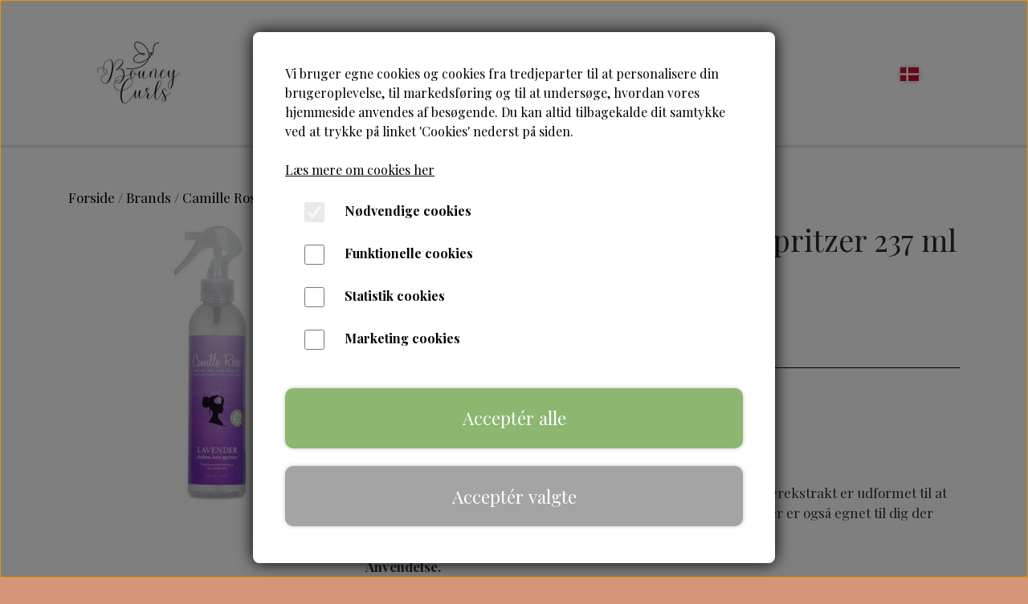

--- FILE ---
content_type: text/html; charset=UTF-8
request_url: https://www.bouncycurls.dk/vare/camille-rose-lavender-hair-spritzer
body_size: 10575
content:
<!DOCTYPE html>
<html lang="da-DK">
	<head><meta name="generator" content="ideal.shop"><meta charset="utf-8">
							<meta name="viewport" content="width=device-width, initial-scale=1">
				<meta property="og:type" content="website">
					<meta property="og:title" content="Camille Rose-Lavender Hair Spritzer 237 ml | BouncyCurls">
					<meta property="og:image" content="https://cdn-main.ideal.shop/images/by_hash/99f680e9f271bfd65ddea45f1f5929d205b648412d7828c1da91ca192fff669b/1200-0/cam-lav-frs.jpg">
					<meta property="og:url" content="https://www.bouncycurls.dk/vare/camille-rose-lavender-hair-spritzer">
					<meta property="og:image:width" content="488">
					<meta property="og:image:height" content="488">
				<meta property="og:locale" content="da-DK">
					<link rel="canonical" href="https://www.bouncycurls.dk/vare/camille-rose-lavender-hair-spritzer">
						<link rel="icon" href="data:;base64,iVBORw0KGgo=">
		<title>Camille Rose-Lavender Hair Spritzer 237 ml | BouncyCurls</title>

				<style>
		@media screen and (min-width: 0px) and (max-width: 575px)
		{
			body.preload *{visibility: hidden; !important}
			body.preload #preload-spinner{display: block !important;}
		}
	
		@media screen and (min-width: 576px) and (max-width: 767px)
		{
			body.preload *{visibility: hidden; !important}
			body.preload #preload-spinner{display: block !important;}
		}
	
		@media screen and (min-width: 768px) and (max-width: 991px)
		{
			body.preload *{visibility: hidden; !important}
			body.preload #preload-spinner{display: block !important;}
		}
	
		@media screen and (min-width: 992px) and (max-width: 1199px)
		{
			body.preload *{visibility: hidden; !important}
			body.preload #preload-spinner{display: block !important;}
		}
	
		@media screen and (min-width: 1200px) and (max-width: 1399px)
		{
			body.preload *{visibility: hidden; !important}
			body.preload #preload-spinner{display: block !important;}
		}
	
		@media screen and (min-width: 1400px)
		{
			body.preload *{visibility: hidden; !important}
			body.preload #preload-spinner{display: block !important;}
		}
	</style>
		
		
		
		
					
				
		

					<link href="https://fonts.googleapis.com/css2?family=Playfair%20Display:ital,wght@0,400;0,700&display=swap" rel="stylesheet">
				<script>
	"use strict";
	const SITE_MODE								= 'live';
	const HTTP_RESPONSE_CODE_INITIAL_REQUEST	= 200;
	const DISPLAY_WITH_VAT 						= true;
	const BROWSER_BEST_COMPRESSION_SUPPORTED 	= 'br'; 	const CDN_RESOURCES_MOD_CHECK_HASH 			= 'c939f949c27b99d5'; 	const BASKET_MINIMAL_CHECKOUT 				= true;
	const HOW_TO_WRITE_PRICES 					= {"identifier":"kr.","identifier_position":"after","space_or_nospace":"space","decimals":"show-at-least-2","decimal_separator":",","thousands_separator":"."};
	const CDN_TO_USE_HOSTNAME					= 'cdn-main.ideal.shop';
	const CDN_LARGE_FILES_TO_USE_HOSTNAME		= 'cdn-main.ideal.shop';
	let POPSTATE_LAST_USED 						= performance.now();
	let HISTORY_NAVIGATION_LAST 				= performance.now();
	const MONTHS_TRANSLATED_ARRAY 				= {"1":"Januar","2":"Februar","3":"Marts","4":"April","5":"Maj","6":"Juni","7":"Juli","8":"August","9":"September","10":"Oktober","11":"November","12":"December"};
	let CLIENT_CONNECTION_SPEED = 'slow';
	document.addEventListener('DOMContentLoaded', function(){
		if(performance.now() < 1250)
		{
			CLIENT_CONNECTION_SPEED = 'fast';
		}
	});if(typeof(GLOBAL_DEBUG_JS_USER_SCRIPT_ACTIVE) === "undefined")
	{
		var GLOBAL_DEBUG_JS_USER_SCRIPT_ACTIVE = false;
	}
</script>		<link href="https://cdn-main.ideal.shop/combined/css/by_name/c862562878178fe3d35a376414aed1ea1d6dbcf7482e49b6747122217a5a1580.min.br.css" rel="stylesheet" type="text/css" crossorigin>
<script type="text/javascript" src="https://cdn-main.ideal.shop/combined/js/by_name/b8ffa07ad761381a8657ff720e78bbfbc0e715e7bf2a3efe677e22d512b61916.min.br.js" crossorigin></script><script>
	window.dataLayer = window.dataLayer || [];
	function gtag(){dataLayer.push(arguments);}
	gtag('consent', 'default', {
		'ad_storage': 'denied',
		'ad_user_data': 'denied',
		'ad_personalization': 'denied',
		'analytics_storage': 'denied',
		'wait_for_update': 500
	});
</script>
<script async src="https://www.googletagmanager.com/gtag/js?id=UA-192963254-1 "></script>
<script>
  "use strict";
  window.dataLayer = window.dataLayer || [];
  function gtag(){dataLayer.push(arguments);}
  gtag('js', new Date());
  	gtag('config', 'UA-192963254-1 ');	gtag('config', ' G-26CD4VTYB0');
</script>
		<script>
			!function(){if(!window.klaviyo){window._klOnsite=window._klOnsite||[];try{window.klaviyo=new Proxy({},{get:function(n,i){return"push"===i?function(){var n;(n=window._klOnsite).push.apply(n,arguments)}:function(){for(var n=arguments.length,o=new Array(n),w=0;w<n;w++)o[w]=arguments[w];var t="function"==typeof o[o.length-1]?o.pop():void 0,e=new Promise((function(n){window._klOnsite.push([i].concat(o,[function(i){t&&t(i),n(i)}]))}));return e}}})}catch(n){window.klaviyo=window.klaviyo||[],window.klaviyo.push=function(){var n;(n=window._klOnsite).push.apply(n,arguments)}}}}();		
		</script>
		
				
				
				
				
				
				
				
				
				
				
				
				
				
				
				
				
				
				
				
				
				
				
				
				
				
				
				
				
				
				
				
				
				
				
				
				
				
				
				
				
				
				
				
				
				
				
				
				
				
				
				
				
				
				
				
				
				
				
				
				
				
				
				
				
				
				
				
				
				
				
				
				
				
				
				
				
				
				
				
				
				
				
				
				
				
				
				
				
				
				
				
				
				
				
				
				
				
				
				
				
				
				
				
				
				
				
				
				
				
				
				
				
				
				
				
				
				
				
				
				
				
				
				
				<script src="https://cdn-main.ideal.shop/public_js/live/debug.min.br.js?m=c939f949c27b99d5" crossorigin></script>
		<link id="custom-css-stylesheet" href="https://cdn-main.ideal.shop/combined/css/live/3914/a9e043b84cd6a1aa.min.br.css" rel="stylesheet" crossorigin>
		
<script id="custom-js-script">
	"use strict";
	window.addEventListener('load', function(){
		window._g_item_page_image_hover_zoom_type = 'all';window.chat_support_icon = 'bx:bx-chat';		
	});
</script>

<script type="text/javascript">
	"use strict";
	window.language_for_t = 'da-DK'; // Used for the function _t
	window.ss_build_timestamp = '351'; // Sending build timestamp to JS
	window._g_shop_currency_iso = 'dkk';
	window._g_site_mode = "live";
	window.dataLayer = window.dataLayer || []; // Making sure dataLayer exists
</script>
<meta name="google-site-verification" content="8pk8276jXat3itCPagakOhSLuP4fymJGm_MDv-T-PV0">
<meta name="google-site-verification" content="4oH_GbSeFvpJKpB_t9XUO1BUf2efqknfFdxCo9J962A">
<meta name="google-site-verification" content="qcthLJB_hv6KDDbZM3qlOBkmTyM1BN-OOhgWkjXNUYw">


<script type="text/javascript" src="//widget.trustpilot.com/bootstrap/v5/tp.widget.bootstrap.min.js" async=""></script>



    <script>
GLOBAL_DEBUG_JS_USER_SCRIPT_ACTIVE = true;
window.tolstoyAppKey="d1956da1-0ff1-453d-b34c-22a6d7849973";
      var s = document.createElement("script");
      s.type = "text/javascript";
      s.async = true;
      s.src = "https://widget.gotolstoy.com/widget/widget.js";
      document.head.appendChild(s);
GLOBAL_DEBUG_JS_USER_SCRIPT_ACTIVE = false;</script>
		<script type="text/javascript">
			'use strict';
			window.addEventListener('_cookies_statistics_accepted', function(){
				
		dataLayer.push({'cookies_statistics_accepted' : '1'});
	
			});
		</script>
		
		<script type="text/javascript">
			'use strict';
			window.addEventListener('_cookies_marketing_accepted', function(){
				
		dataLayer.push({'cookies_marketing_accepted' : '1'});
	dynamically_inject_code(base64_decode('CgkJPHNjcmlwdCBzcmM9Imh0dHBzOi8vc3RhdGljLmtsYXZpeW8uY29tL29uc2l0ZS9qcy9rbGF2aXlvLmpzP2NvbXBhbnlfaWQ9VldrRFk1IiBhc3luYyBjcm9zc29yaWdpbj48L3NjcmlwdD4KCQk='), 'head');
			});
		</script>
		
		<script type="text/javascript">
			'use strict';
			window.addEventListener('_cookies_statistics_and_marketing_accepted', function(){
				dynamically_inject_code(base64_decode('PHNjcmlwdD4KCQkhZnVuY3Rpb24oZixiLGUsdixuLHQscyl7aWYoZi5mYnEpcmV0dXJuO249Zi5mYnE9ZnVuY3Rpb24oKXtuLmNhbGxNZXRob2Q/[base64]'), 'head');
			});
		</script>
		

				






		
		
		
		
		
		
		
		
		
		
		
		
		
		
		

				
		

										
			
			
			
			
			
			
			
			
			

						
			
			
			
			
			
			
			
			

						
			
			
		
										
			
			
			
			

			
			
			
			
			
			
			
			
			
			
			

			
					
			<script type="text/javascript">
				"use strict";
				window.addEventListener('load', function(){
					viabill_pricetags_setup('9ro7usrNIbQ%3D');
				});
			</script><script src="https://my.anyday.io/price-widget/anyday-price-widget.js" type="module" async></script></head>
	<body class="preload" data-top-menu-fixed="standard" data-page-type="item" data-page-id="318840" data-breadcrumbs="1">
		
		<div id="preload-spinner" style="display: none; position: absolute; top: 50%; left: 50%; transform: translateY(-50%) translateX(-50%); filter: drop-shadow(0 0 5px #FFFFFF);">
			<svg xmlns="http://www.w3.org/2000/svg" xmlns:xlink="http://www.w3.org/1999/xlink" width="200px" height="200px" viewBox="0 0 100 100" preserveAspectRatio="xMidYMid">
				<path d="M10 50A40 40 0 0 0 90 50A40 42 0 0 1 10 50" fill="#b2b3b6" stroke="none" style="visibility: visible;">
					<animateTransform attributeName="transform" type="rotate" dur="1s" repeatCount="indefinite" keyTimes="0;1" values="0 50 51;360 50 51"></animateTransform>
				</path>
			</svg>
		</div>
	
		
<div id="elements-fixed-to-top">
	<div class="fixed-elements">
				<div id="header_warning_div" style="display: none;"></div>
			</div>
	<div class="space-for-the-fixed-elements"></div>
</div>
	
	<header id="container_header" data-overlap-carousel="0">
	<div class="container">
					<a class="navbar-brand has-image navbar-brand-margin" href="/">
				<img
					title="BouncyCurls"
					src="https://cdn-main.ideal.shop/images/by_hash/3e19925dad6ed7c8242f838e441d885a206608737038bf17fd8e37b83671fe3d/0-140/bouncy_curls_stort_logo_hvid_baggrund.png"
					srcset="https://cdn-main.ideal.shop/images/by_hash/3e19925dad6ed7c8242f838e441d885a206608737038bf17fd8e37b83671fe3d/0-140/bouncy_curls_stort_logo_hvid_baggrund.png 1x, https://cdn-main.ideal.shop/images/by_hash/3e19925dad6ed7c8242f838e441d885a206608737038bf17fd8e37b83671fe3d/0-280/bouncy_curls_stort_logo_hvid_baggrund.png 2x, https://cdn-main.ideal.shop/images/by_hash/3e19925dad6ed7c8242f838e441d885a206608737038bf17fd8e37b83671fe3d/0-420/bouncy_curls_stort_logo_hvid_baggrund.png 3x"
					fetchpriority="high"
					
				>
			</a>
		
		<div id="header_icons_container">
						<link rel="preload" href="https://cdn-main.ideal.shop/images/flags/4x3/dk.svg" as="image" fetchpriority="high"><div class="header-language-selector" data-type="flags">
					<div class="head">
						<img class="flag-icon" src="https://cdn-main.ideal.shop/images/flags/4x3/dk.svg" title="Dansk">
					</div>
					<div class="dropdown">
																																										<div class="language" data-public="1" data-language="en-EU" title="English">
									<img class="flag-icon" src="[data-uri]" data-lazy-load-src="https://cdn-main.ideal.shop/images/flags/4x3/eu.svg">
								</div>
																		</div>
				</div>
			
											<div class="ss-nav-menu-toggler">
					<i class="iconify-inline" data-icon="fa:bars" data-width="0.9em" data-height="1.1em"></i>
				</div>
			
						
			<div id="frontpage_search_container">
				<span class="iconify-inline search-icon" onclick="content_search_toggle(event);" data-icon="fa:search"></span>
			</div>

						<div class="basket-icon-outer-container">
				<a href="/basket" class="allow-propagation" aria-label="Gå til kurven">
											<div class="basket-amount fit-text-to-container" data-fttc-allow-width-growth="1"></div>
										<div class="basket-icon-inner-container">
						<span class="iconify-inline basket-icon shopping-basket-icon" data-icon="fa:shopping-cart"></span>
						<div class="basket-badge"></div>
					</div>
				</a>
			</div>
					</div>

		<div class="ss-nav-menu-outer">
			<nav class="ss-nav-menu">
				<div class="ss-nav-item">
						<div class="ss-nav-actions ss-level-0">
							<a
								href="/"
								
								data-roadmap-module="pages"
								data-roadmap-action="page"
							>
								Hjem
							</a>
						</div>
					</div><div class="ss-nav-item">
							<div class="ss-nav-actions ss-dropdown-toggle ss-level-0">
															<a href="#">Hårpleje</a>
																						<div class="ss-dropdown-indicator">
									<i class="ss-dropdown-indicator-icon iconify" data-icon="fa:chevron-down"></i>
								</div>
														</div>

							<div class="ss-dropdown-menu-outer">
													<div class="ss-dropdown-item ss-level-1">
						<a
							href="/kategori/curly-girl-godkendt"
							
							data-roadmap-module="items"
							data-roadmap-action="category"
						>
							Curly Girl Godkendt
						</a>
					</div>					<div class="ss-dropdown-item ss-level-1">
						<a
							href="/kategori/pre-shampoo_1"
							
							data-roadmap-module="items"
							data-roadmap-action="category"
						>
							Pre-Shampoo
						</a>
					</div>					<div class="ss-dropdown-item ss-level-1">
						<a
							href="/kategori/hårvask"
							
							data-roadmap-module="items"
							data-roadmap-action="category"
						>
							Hårvask
						</a>
					</div>					<div class="ss-dropdown-item ss-level-1">
						<a
							href="/kategori/shampoo-og-co-wash"
							
							data-roadmap-module="items"
							data-roadmap-action="category"
						>
							Plejebalsam
						</a>
					</div>					<div class="ss-dropdown-item ss-level-1">
						<a
							href="/kategori/hovedbundspleje"
							
							data-roadmap-module="items"
							data-roadmap-action="category"
						>
							Hovedbundspleje
						</a>
					</div>					<div class="ss-dropdown-item ss-level-1">
						<a
							href="/kategori/conditioner"
							
							data-roadmap-module="items"
							data-roadmap-action="category"
						>
							Hårmasker
						</a>
					</div>					<div class="ss-dropdown-item ss-level-1">
						<a
							href="/kategori/hårkur_1"
							
							data-roadmap-module="items"
							data-roadmap-action="category"
						>
							Hårkur
						</a>
					</div>					<div class="ss-dropdown-item ss-level-1">
						<a
							href="/kategori/leave-in"
							
							data-roadmap-module="items"
							data-roadmap-action="category"
						>
							Leave-In
						</a>
					</div>					<div class="ss-dropdown-item ss-level-1">
						<a
							href="/kategori/brands"
							
							data-roadmap-module="items"
							data-roadmap-action="category"
						>
							Styling
						</a>
					</div>					<div class="ss-dropdown-item ss-level-1">
						<a
							href="/kategori/olier"
							
							data-roadmap-module="items"
							data-roadmap-action="category"
						>
							Olier
						</a>
					</div>					<div class="ss-dropdown-item ss-level-1">
						<a
							href="/kategori/fugt"
							
							data-roadmap-module="items"
							data-roadmap-action="category"
						>
							Fugt
						</a>
					</div>					<div class="ss-dropdown-item ss-level-1">
						<a
							href="/kategori/nyheder"
							
							data-roadmap-module="items"
							data-roadmap-action="category"
						>
							Protein
						</a>
					</div>					<div class="ss-dropdown-item ss-level-1">
						<a
							href="/kategori/børn"
							
							data-roadmap-module="items"
							data-roadmap-action="category"
						>
							Børn & Baby
						</a>
					</div>					<div class="ss-dropdown-item ss-level-1">
						<a
							href="/kategori/mænd"
							
							data-roadmap-module="items"
							data-roadmap-action="category"
						>
							Mænd
						</a>
					</div>					<div class="ss-dropdown-item ss-level-1">
						<a
							href="/kategori/sæt"
							
							data-roadmap-module="items"
							data-roadmap-action="category"
						>
							Sæt
						</a>
					</div>					<div class="ss-dropdown-item ss-level-1">
						<a
							href="/kategori/fletninger-og-dreadlocks"
							
							data-roadmap-module="items"
							data-roadmap-action="category"
						>
							Fletninger, Wigs & Dreadlocks
						</a>
					</div>					<div class="ss-dropdown-item ss-level-1">
						<a
							href="/kategori/hårkur"
							
							data-roadmap-module="items"
							data-roadmap-action="category"
						>
							Tilbehør og accessories
						</a>
					</div>					<div class="ss-dropdown-item ss-level-1">
						<a
							href="/kategori/hårtype"
							
							data-roadmap-module="items"
							data-roadmap-action="category"
						>
							Hårtype
						</a>
					</div>					<div class="ss-dropdown-item ss-level-1">
						<a
							href="/kategori/parfumefri"
							
							data-roadmap-module="items"
							data-roadmap-action="category"
						>
							Parfumefri
						</a>
					</div>					<div class="ss-dropdown-item ss-level-1">
						<a
							href="/kategori/mærker"
							
							data-roadmap-module="items"
							data-roadmap-action="category"
						>
							Brands
						</a>
					</div>
							</div>
						</div><div class="ss-nav-item">
							<div class="ss-nav-actions ss-dropdown-toggle ss-level-0">
															<a href="#">Hudpleje</a>
																						<div class="ss-dropdown-indicator">
									<i class="ss-dropdown-indicator-icon iconify" data-icon="fa:chevron-down"></i>
								</div>
														</div>

							<div class="ss-dropdown-menu-outer">
													<div class="ss-dropdown-item ss-level-1">
						<a
							href="/kategori/ansigt"
							
							data-roadmap-module="items"
							data-roadmap-action="category"
						>
							Ansigtspleje
						</a>
					</div>					<div class="ss-dropdown-item ss-level-1">
						<a
							href="/kategori/krop"
							
							data-roadmap-module="items"
							data-roadmap-action="category"
						>
							Kropspleje
						</a>
					</div>					<div class="ss-dropdown-item ss-level-1">
						<a
							href="/kategori/mænd_1"
							
							data-roadmap-module="items"
							data-roadmap-action="category"
						>
							Mænd
						</a>
					</div>					<div class="ss-dropdown-item ss-level-1">
						<a
							href="/kategori/parfumefri_1"
							
							data-roadmap-module="items"
							data-roadmap-action="category"
						>
							Parfumefri
						</a>
					</div>					<div class="ss-dropdown-item ss-level-1">
						<a
							href="/kategori/brands_1"
							
							data-roadmap-module="items"
							data-roadmap-action="category"
						>
							Brands
						</a>
					</div>
							</div>
						</div><div class="ss-nav-item">
						<div class="ss-nav-actions ss-level-0">
							<a
								href="/blog-om-hårpleje"
								
								data-roadmap-module="pages"
								data-roadmap-action="page"
							>
								Blog
							</a>
						</div>
					</div>			</nav>
		</div>

		<div id="minimal-checkout-back-button-container">
			<a href="/">Tilbage til webshop</a>
		</div>
	</div>
	<div id="header-box-shadow"></div>
</header>


		<div id="container-main-content" role="main">
			
			<div class="section-in-main-container breadcrumbs-outer-container">
				<div class="container">
		<div class="col-12 breadcrumbs simple">
			<ul><li><a href="/">Forside</a></li><li><a href="/kategori/mærker">Brands</a></li><li><a href="/kategori/camille-rose">Camille Rose</a></li><li><span>Camille Rose-Lavender Hair Spritzer 237 ml</span></li>
			</ul>
		</div><script type="application/ld+json">{"@context":"https:\/\/schema.org","@type":"BreadcrumbList","itemListElement":[{"@type":"ListItem","position":1,"name":"Forside","item":"https:\/\/www.bouncycurls.dk\/"},{"@type":"ListItem","position":2,"name":"Brands","item":"https:\/\/www.bouncycurls.dk\/kategori\/m\u00e6rker"},{"@type":"ListItem","position":3,"name":"Camille Rose","item":"https:\/\/www.bouncycurls.dk\/kategori\/camille-rose"},{"@type":"ListItem","position":4,"name":"Camille Rose-Lavender Hair Spritzer 237 ml"}]}</script></div>
			</div>
		
	<div class="section-in-main-container item-page-outer-container">
		<div class="container">	<div itemtype="http://schema.org/Product" itemscope>
		<meta itemprop="name" content="Camille Rose-Lavender Hair Spritzer 237 ml" />
		<meta itemprop="description" content="&lt;p&gt;&lt;span&gt;&lt;span&gt;&lt;b&gt;Brand.&lt;/b&gt;&lt;/span&gt;&lt;/span&gt;&lt;/p&gt;&lt;p&gt;&lt;span&gt;Camille Rose.&lt;/span&gt;&lt;/p&gt;&lt;p&gt;&lt;span&gt;&lt;b&gt;Beskrivelse.&lt;/b&gt;&lt;/span&gt;&lt;/p&gt;&lt;p&gt;&lt;span&gt;Denne spray med ægte lavendelolie, katostblomst og sort hyldebærekstrakt er udformet til at pleje tørt og skadet hår og løsne hårknuder. Lavender Hair spritzer er også egnet til dig der bare vil opfriske dit hår og tilfører det en fantastisk frisk duft.&lt;/span&gt;&lt;/p&gt;&lt;p&gt;&lt;span&gt;&lt;b&gt;Anvendelse.&lt;/b&gt;&lt;/span&gt;&lt;/p&gt;&lt;p&gt;&lt;span&gt;Spray produktet på vådt eller tørt hår, fortsæt med at style som normalt. Følg op med dit foretrukne stylingsprodukt.&lt;/span&gt;&lt;/p&gt;" />
		<meta itemprop="sku" content="" />
		<meta itemprop="gtin" content="" />
		<meta itemprop="mpn" content="" />
		<div itemprop="brand" itemtype="http://schema.org/Brand" itemscope>
			<meta itemprop="name" content="" />
		</div>
		<meta itemprop="image" content="https://cdn-main.ideal.shop/images/by_hash/99f680e9f271bfd65ddea45f1f5929d205b648412d7828c1da91ca192fff669b/432-0/cam-lav-frs.jpg" />				
					<div itemprop="offers" itemtype="http://schema.org/Offer" itemscope>
				<meta itemprop="priceCurrency" content="DKK" />
				<meta itemprop="price" content="129" />
				<meta itemprop="priceValidUntil" content="2027-01-17" />				<meta itemprop="url" content="https://www.bouncycurls.dk/vare/camille-rose-lavender-hair-spritzer" />
				<meta itemprop="availability" content="https://schema.org/OutOfStock" />
			</div>
					</div>



<div class="item-page"
	data-item-id="318840"
	data-variant-id="0"
	data-has-variants="0"
	data-has-images="1"
	data-price-for-one-with-vat="129"
	data-price-for-one-without-vat="103.20"
	
>

	<div class="row item-main-data">
		<div class="item-images-outer-container col-12 col-sm-4 pe-sm-3">
											<div id="item-lightgallery-container">
										<div id="items-main-image-container" class="col-12" data-large-image-max-height="400">
						<img
							src="https://cdn-main.ideal.shop/images/by_hash/99f680e9f271bfd65ddea45f1f5929d205b648412d7828c1da91ca192fff669b/432-0/cam-lav-frs.jpg"
							id="items-main-image">
					</div>
									</div>
					</div>

		<div class="item-main-info-container col-12 col-sm-8">
			<h1 class="item-title">Camille Rose-Lavender Hair Spritzer 237 ml</h1>								<div class="item-price">
				129,00 kr.
							</div><div class="viabill-pricetag" data-view="product" data-price="129" data-currency="DKK" data-language="da"></div>	<anyday-price-widget
			price="129,00"
			currency="DKK"
			token="ccd2f8294b214517a9e7ae8b52683fdd"
			size="small"
			theme="light"
			orientation="logo-right"
			message="1"
			locale="da-DK"
			price-format-locale="da-DK"
			shop-name="BouncyCurls"
			custom-css=".anyday-logo{max-width:6em;}"
			style="margin-left: -15.5px;"
	></anyday-price-widget>
			
<div class="separator"></div><div class="separator"></div><div class="item-description-short-container">
	<div class="item-description-short"><p><span><span><b>Brand.</b></span></span></p><p><span>Camille Rose.</span></p><p><span><b>Beskrivelse.</b></span></p><p><span>Denne spray med ægte lavendelolie, katostblomst og sort hyldebærekstrakt er udformet til at pleje tørt og skadet hår og løsne hårknuder. Lavender Hair spritzer er også egnet til dig der bare vil opfriske dit hår og tilfører det en fantastisk frisk duft.</span></p><p><span><b>Anvendelse.</b></span></p><p><span>Spray produktet på vådt eller tørt hår, fortsæt med at style som normalt. Følg op med dit foretrukne stylingsprodukt.</span></p></div>
	<div class="item-description-short-read-more-button">
		<button class="btn btn-sm btn-outline-secondary">Læs mere</button>
	</div>
	<div class="item-description-short-read-less-button">
		<button class="btn btn-sm btn-outline-secondary">Læs mindre</button>
	</div>
</div>
<div class="item-quantity-selector-outer-container can-buy-fields">
	</div>

						<div id="item-cannot-buy-text">Varen kan desv&aelig;rre ikke k&oslash;bes, da der ikke er flere p&aring; lager</div>
				<div class="item-weight">Vægt: 237 g.</div>
	<div class="item-share-buttons-container">
					<a title="Del på Facebook" data-type="share-button" data-share-type="facebook"><i class="iconify" data-icon="fa:facebook-f"></i></a>
					<a title="Del på Pinterest" data-type="share-button" data-share-type="pinterest"><i class="iconify" data-icon="fa:pinterest-p"></i></a>
			</div>

		</div>

								
																																																					
																	
						<div class="tab-body" data-tab="description">
							<div class="item-description-long"><p><b><span>Ingredienser</span></b></p><p><span>Water(Aqua), Malva Sylvestris(Mallow)Flower extract, Hedera Helix(Ivy) Extract, Parietaria Officinalis (Pellitory) Extract, Cucumis Sativus (Cucumber) Fruit Extract, Sambucus Nigra (Black Elderberry) Arnica Montana (Arnica) Flower extract, Glycerin, Polysorbate 20, Aloe Barbedensis Leaf juice, Panthenol, Lavandula Angustifolia ( Lavender) Oil, Polyquaternium 6, Phenoxyethanol, Ethylhexlglycerin Fragrance (Parfum).</span></p><p><br></p></div>
						</div>
					
					
	</div>

			<div id="ratings" class="items-ratings-outer-container" data-robot-protection="1">
		<button class="btn btn-success rating-write-button">Skriv en anmeldelse</button>
		<div class="title">Kundeanmeldelser</div>
								<div class="no-ratings">Bliv den første til at anmelde denne vare</div>
			<button class="btn btn-success rating-write-button rating-write-button-mobile">Skriv en anmeldelse</button>
			</div>

		
		
		</div>


	<input type="hidden" id="basket_add_price" value="129">
	<input type="hidden" id="items_id" value="318840">
	<input type="hidden" id="variants_id" value="0">
	</div>
	</div>
	
		</div>

		

					<div id="container_footer" role="contentinfo">
	<div id="container_footer_inner" class="container row">
					<div class="footer-column col-sm-12 col-md-12 col-lg-4">
												
																<div class="footer-section">
						<div class="title">Kontaktoplysninger</div>						
	Bouncycurls
	<br>
	Ved Bellah&oslash;j nord 7 st 3
	<br>
	2700 Br&oslash;nsh&oslash;j
		<br>
		Telefon: 26703370
		<br>
		CVR: 39268124
		
					</div>

																<div class="footer-section">
												
<div class="trustpilot-widget" data-locale="da-DK" data-template-id="5419b6a8b0d04a076446a9ad" data-businessunit-id="6058541799e72400016439e9" data-style-height="24px" data-style-width="100%" data-theme="light">
  <a href="https://dk.trustpilot.com/review/bouncycurls.dk" target="_blank" rel="noopener">Trustpilot</a>
</div>
					</div>

										</div>
					<div class="footer-column col-sm-12 col-md-12 col-lg-4">
												<div class="footer-section">
																<a
					href="/handelsbetingelser"
					
				>Salgs-og leveringsbetingelser</a>
				<br>				<a
					href="/cookies"
					
				>Cookies</a>
				<br>				<a
					href="/rma"
					
				>Fortrydelse og reklamation</a>
				<br>				<a
					href="/persondatapolitik"
					
				>Persondatapolitik</a>
				<br>				<a
					href="/kontakt"
					
				>Kontakt</a>
				<br>					</div>

										</div>
					<div class="footer-column col-sm-12 col-md-12 col-lg-4">
																															<div class="footer-section">
								<div class="title">Vis på shop</div>								
		<select class="shop-options-footer-select language-switch-select form-select form-select-sm" autocomplete="off">
			
			<option value="da-DK" selected>Dansk</option>
			
			<option value="en-EU">English</option>
			
		</select>
								<select class="shop-options-footer-select currency-switch-select form-select form-select-sm" onchange="currency_switch(this.value);" autocomplete="off"><option value="dkk" selected>Danske kroner</option><option value="eur">Euro</option><option value="sek">Svenske kroner</option></select>
								
							</div>
						
					
																						<div class="footer-section">
							<div class="title">Sociale medier</div>							<div id="social_media_icons_container">
								<a href="https://www.facebook.com/BouncyCurls.dk" target="_blank" aria-label="&Aring;ben vores Facebook side i et nyt vindue" title="Facebook"><i class="iconify" data-icon="fa:facebook-official"></i></a><a href="https://www.instagram.com/bouncycurls.dk/" target="_blank" aria-label="&Aring;ben vores Instagram side i et nyt vindue" title="Instagram"><i class="iconify" data-icon="fa:instagram"></i></a><a href="https://www.pinterest.dk/BouncyCurlsdk/_saved/" target="_blank" aria-label="&Aring;ben vores Pinterest side i et nyt vindue" title="Pinterest"><i class="iconify" data-icon="fa:pinterest-square"></i></a>
							</div>
						</div>
					
																																			<div class="footer-section">
																
			<img class="payment-card-icon" src="[data-uri]" data-lazy-load-src="https://cdn-main.ideal.shop/images/idealshop/payment_cards/50/0/mobilepay_dk.png" style="max-width: 50px;" title="MobilePay" alt="MobilePay">
			<img class="payment-card-icon" src="[data-uri]" data-lazy-load-src="https://cdn-main.ideal.shop/images/idealshop/payment_cards/50/0/visa.png" style="max-width: 50px;" title="VISA" alt="VISA">
			<img class="payment-card-icon" src="[data-uri]" data-lazy-load-src="https://cdn-main.ideal.shop/images/idealshop/payment_cards/50/0/mastercard.png" style="max-width: 50px;" title="Mastercard" alt="Mastercard">
			<img class="payment-card-icon" src="[data-uri]" data-lazy-load-src="https://cdn-main.ideal.shop/images/idealshop/payment_cards/50/0/maestro.png" style="max-width: 50px;" title="Maestro" alt="Maestro">
			<img class="payment-card-icon" src="[data-uri]" data-lazy-load-src="https://cdn-main.ideal.shop/images/idealshop/payment_cards/50/0/viabill.png" style="max-width: 50px;" title="ViaBill" alt="ViaBill">
			<img class="payment-card-icon" src="[data-uri]" data-lazy-load-src="https://cdn-main.ideal.shop/images/idealshop/payment_cards/50/0/paypal.png" style="max-width: 50px;" title="PayPal" alt="PayPal">
			<img class="payment-card-icon" src="[data-uri]" data-lazy-load-src="https://cdn-main.ideal.shop/images/idealshop/payment_cards/50/0/apple-pay.png" style="max-width: 50px;" title="Apple Pay" alt="Apple Pay">
			<img class="payment-card-icon" src="[data-uri]" data-lazy-load-src="https://cdn-main.ideal.shop/images/idealshop/payment_cards/50/0/anyday-split.png" style="max-width: 50px;" title="Anyday" alt="Anyday">
			<img class="payment-card-icon" src="[data-uri]" data-lazy-load-src="https://cdn-main.ideal.shop/images/idealshop/payment_cards/50/0/google-pay.png" style="max-width: 50px;" title="Google Pay" alt="Google Pay">
							</div>
						
															</div>
						<div id="footer-minimal-container" class="col-sm-12">
										<div class="footer-section">
								<div class="title">Vis på shop</div>								
		<select class="shop-options-footer-select language-switch-select form-select form-select-sm" autocomplete="off">
			
			<option value="da-DK" selected>Dansk</option>
			
			<option value="en-EU">English</option>
			
		</select>
								<select class="shop-options-footer-select currency-switch-select form-select form-select-sm" onchange="currency_switch(this.value);" autocomplete="off"><option value="dkk" selected>Danske kroner</option><option value="eur">Euro</option><option value="sek">Svenske kroner</option></select>
								
							</div>
						
										<div class="footer-section">
																
			<img class="payment-card-icon" src="[data-uri]" data-lazy-load-src="https://cdn-main.ideal.shop/images/idealshop/payment_cards/50/0/mobilepay_dk.png" style="max-width: 50px;" title="MobilePay" alt="MobilePay">
			<img class="payment-card-icon" src="[data-uri]" data-lazy-load-src="https://cdn-main.ideal.shop/images/idealshop/payment_cards/50/0/visa.png" style="max-width: 50px;" title="VISA" alt="VISA">
			<img class="payment-card-icon" src="[data-uri]" data-lazy-load-src="https://cdn-main.ideal.shop/images/idealshop/payment_cards/50/0/mastercard.png" style="max-width: 50px;" title="Mastercard" alt="Mastercard">
			<img class="payment-card-icon" src="[data-uri]" data-lazy-load-src="https://cdn-main.ideal.shop/images/idealshop/payment_cards/50/0/maestro.png" style="max-width: 50px;" title="Maestro" alt="Maestro">
			<img class="payment-card-icon" src="[data-uri]" data-lazy-load-src="https://cdn-main.ideal.shop/images/idealshop/payment_cards/50/0/viabill.png" style="max-width: 50px;" title="ViaBill" alt="ViaBill">
			<img class="payment-card-icon" src="[data-uri]" data-lazy-load-src="https://cdn-main.ideal.shop/images/idealshop/payment_cards/50/0/paypal.png" style="max-width: 50px;" title="PayPal" alt="PayPal">
			<img class="payment-card-icon" src="[data-uri]" data-lazy-load-src="https://cdn-main.ideal.shop/images/idealshop/payment_cards/50/0/apple-pay.png" style="max-width: 50px;" title="Apple Pay" alt="Apple Pay">
			<img class="payment-card-icon" src="[data-uri]" data-lazy-load-src="https://cdn-main.ideal.shop/images/idealshop/payment_cards/50/0/anyday-split.png" style="max-width: 50px;" title="Anyday" alt="Anyday">
			<img class="payment-card-icon" src="[data-uri]" data-lazy-load-src="https://cdn-main.ideal.shop/images/idealshop/payment_cards/50/0/google-pay.png" style="max-width: 50px;" title="Google Pay" alt="Google Pay">
							</div>
						
		</div>
	</div>
</div>		
		

					<div class="cookie-modal-backdrop"></div>
		<div class="cookie-banner-modal" role="dialog" tabindex="0" aria-modal="true" aria-label="Cookie banner">
			<div class="cookie-banner-modal-inner">
				<div class="cookie-text-container">
					<div class="cookie-text">Vi bruger egne cookies og cookies fra tredjeparter til at personalisere din brugeroplevelse, til markedsføring og til at undersøge, hvordan vores hjemmeside anvendes af besøgende. Du kan altid tilbagekalde dit samtykke ved at trykke på linket 'Cookies' nederst på siden.</div>
					<br>
											<a href="/cookies">Læs mere om cookies her</a>
									</div>

				<div class="cookie-settings-container">
					<div class="cookie-settings-toggle form-check necessary">
						<input type="checkbox" class="form-check-input" name="necessary" aria-label="Nødvendige cookies" disabled checked>
						<div class="cookie-show-details-button">
							Nødvendige cookies
							<i class="iconify icon" data-icon="fa:chevron-right" data-width="0.5em"></i>
						</div>
					</div>
					<div class="cookie-settings-toggle form-check functional">
						<input type="checkbox" class="form-check-input" name="functional" aria-label="Funktionelle cookies" autocomplete="off">
						<div class="cookie-show-details-button">
							Funktionelle cookies
							<i class="iconify icon" data-icon="fa:chevron-right" data-width="0.5em"></i>
						</div>
					</div>
					<div class="cookie-settings-toggle form-check statistics">
						<input type="checkbox" class="form-check-input" name="statistics" aria-label="Statistik cookies" autocomplete="off">
						<div class="cookie-show-details-button">
							Statistik cookies
							<i class="iconify icon" data-icon="fa:chevron-right" data-width="0.5em"></i>
						</div>
					</div>
					<div class="cookie-settings-toggle form-check marketing">
						<input type="checkbox" class="form-check-input" name="marketing" aria-label="Marketing cookies" autocomplete="off">
						<div class="cookie-show-details-button">
							Marketing cookies
							<i class="iconify icon" data-icon="fa:chevron-right" data-width="0.5em"></i>
						</div>
					</div>
				</div>

				<div class="cookie-buttons">
					<button type="button" class="accept-cookies">Acceptér alle</button>
					<button type="button" class="accept-limited-cookies">Acceptér valgte</button>
				</div>
			</div>
		</div>
			
				<div class="modal fade" id="modal_current" data-bs-backdrop="static" data-bs-keyboard="false" role="dialog" aria-modal="true">
			<form method="post" class="the_modal_form">
				<div class="modal-dialog" role="document">
					<div class="modal-content">
						<div class="modal-header">
							<h4 class="modal-title"></h4>
							<button type="button" class="btn-close" data-bs-dismiss="modal" aria-label="Luk"></button>
						</div>
						<div class="modal-body"></div>
						<div class="modal-footer">
							<div style="position: relative; display: inline-block;" class="footer_custom_container"></div>
							<button type="submit" class="btn btn-primary btn-modal-save" disabled>Gem</button>
							<button type="button" class="btn btn-secondary btn-modal-close" data-bs-dismiss="modal">Luk</button>
						</div>
					</div>
				</div>
			</form>
		</div>
		
				
				
				
				
				
				
				
				
				
				
				
				
				
				
				
				
				
				
				
				
				
				
				
				
				
				
				
				
				
				
				
				
				
				
				
				
				
				
				
				
				
				
				
				
				
				
				
				
				
				
				
				
				
				
				
				
				
				
				
				
				
				
				
				
				
				
				
				
				
				
	<script type="text/javascript">
	"use strict";
	window.addEventListener('load', function(){
		items_page_setup(JSON.parse("{\"result\":1,\"header_warning\":[],\"header_warning_required\":[],\"module\":\"item\",\"title\":\"Camille Rose-Lavender Hair Spritzer 237 ml | BouncyCurls\",\"path\":\"vare\\/camille-rose-lavender-hair-spritzer\",\"html\":\"\\n\\t\\t\\t<div class=\\\"section-in-main-container breadcrumbs-outer-container\\\">\\n\\t\\t\\t\\t<div class=\\\"container\\\">\\n\\t\\t<div class=\\\"col-12 breadcrumbs simple\\\">\\n\\t\\t\\t<ul><li><a href=\\\"\\/\\\">Forside<\\/a><\\/li><li><a href=\\\"\\/kategori\\/m\\u00e6rker\\\">Brands<\\/a><\\/li><li><a href=\\\"\\/kategori\\/camille-rose\\\">Camille Rose<\\/a><\\/li><li><span>Camille Rose-Lavender Hair Spritzer 237 ml<\\/span><\\/li>\\n\\t\\t\\t<\\/ul>\\n\\t\\t<\\/div><script type=\\\"application\\/ld+json\\\">{\\\"@context\\\":\\\"https:\\\\\\/\\\\\\/schema.org\\\",\\\"@type\\\":\\\"BreadcrumbList\\\",\\\"itemListElement\\\":[{\\\"@type\\\":\\\"ListItem\\\",\\\"position\\\":1,\\\"name\\\":\\\"Forside\\\",\\\"item\\\":\\\"https:\\\\\\/\\\\\\/www.bouncycurls.dk\\\\\\/\\\"},{\\\"@type\\\":\\\"ListItem\\\",\\\"position\\\":2,\\\"name\\\":\\\"Brands\\\",\\\"item\\\":\\\"https:\\\\\\/\\\\\\/www.bouncycurls.dk\\\\\\/kategori\\\\\\/m\\\\u00e6rker\\\"},{\\\"@type\\\":\\\"ListItem\\\",\\\"position\\\":3,\\\"name\\\":\\\"Camille Rose\\\",\\\"item\\\":\\\"https:\\\\\\/\\\\\\/www.bouncycurls.dk\\\\\\/kategori\\\\\\/camille-rose\\\"},{\\\"@type\\\":\\\"ListItem\\\",\\\"position\\\":4,\\\"name\\\":\\\"Camille Rose-Lavender Hair Spritzer 237 ml\\\"}]}<\\/script><\\/div>\\n\\t\\t\\t<\\/div>\\n\\t\\t\\n\\t<div class=\\\"section-in-main-container item-page-outer-container\\\">\\n\\t\\t<div class=\\\"container\\\">\\t<div itemtype=\\\"http:\\/\\/schema.org\\/Product\\\" itemscope>\\n\\t\\t<meta itemprop=\\\"name\\\" content=\\\"Camille Rose-Lavender Hair Spritzer 237 ml\\\" \\/>\\n\\t\\t<meta itemprop=\\\"description\\\" content=\\\"&lt;p&gt;&lt;span&gt;&lt;span&gt;&lt;b&gt;Brand.&lt;\\/b&gt;&lt;\\/span&gt;&lt;\\/span&gt;&lt;\\/p&gt;&lt;p&gt;&lt;span&gt;Camille Rose.&lt;\\/span&gt;&lt;\\/p&gt;&lt;p&gt;&lt;span&gt;&lt;b&gt;Beskrivelse.&lt;\\/b&gt;&lt;\\/span&gt;&lt;\\/p&gt;&lt;p&gt;&lt;span&gt;Denne spray med \\u00e6gte lavendelolie, katostblomst og sort hyldeb\\u00e6rekstrakt er udformet til at pleje t\\u00f8rt og skadet h\\u00e5r og l\\u00f8sne h\\u00e5rknuder. Lavender Hair spritzer er ogs\\u00e5 egnet til dig der bare vil opfriske dit h\\u00e5r og tilf\\u00f8rer det en fantastisk frisk duft.&lt;\\/span&gt;&lt;\\/p&gt;&lt;p&gt;&lt;span&gt;&lt;b&gt;Anvendelse.&lt;\\/b&gt;&lt;\\/span&gt;&lt;\\/p&gt;&lt;p&gt;&lt;span&gt;Spray produktet p\\u00e5 v\\u00e5dt eller t\\u00f8rt h\\u00e5r, forts\\u00e6t med at style som normalt. F\\u00f8lg op med dit foretrukne stylingsprodukt.&lt;\\/span&gt;&lt;\\/p&gt;\\\" \\/>\\n\\t\\t<meta itemprop=\\\"sku\\\" content=\\\"\\\" \\/>\\n\\t\\t<meta itemprop=\\\"gtin\\\" content=\\\"\\\" \\/>\\n\\t\\t<meta itemprop=\\\"mpn\\\" content=\\\"\\\" \\/>\\n\\t\\t<div itemprop=\\\"brand\\\" itemtype=\\\"http:\\/\\/schema.org\\/Brand\\\" itemscope>\\n\\t\\t\\t<meta itemprop=\\\"name\\\" content=\\\"\\\" \\/>\\n\\t\\t<\\/div>\\n\\t\\t<meta itemprop=\\\"image\\\" content=\\\"https:\\/\\/cdn-main.ideal.shop\\/images\\/by_hash\\/99f680e9f271bfd65ddea45f1f5929d205b648412d7828c1da91ca192fff669b\\/432-0\\/cam-lav-frs.jpg\\\" \\/>\\t\\t\\t\\t\\n\\t\\t\\t\\t\\t<div itemprop=\\\"offers\\\" itemtype=\\\"http:\\/\\/schema.org\\/Offer\\\" itemscope>\\n\\t\\t\\t\\t<meta itemprop=\\\"priceCurrency\\\" content=\\\"DKK\\\" \\/>\\n\\t\\t\\t\\t<meta itemprop=\\\"price\\\" content=\\\"129\\\" \\/>\\n\\t\\t\\t\\t<meta itemprop=\\\"priceValidUntil\\\" content=\\\"2027-01-17\\\" \\/>\\t\\t\\t\\t<meta itemprop=\\\"url\\\" content=\\\"https:\\/\\/www.bouncycurls.dk\\/vare\\/camille-rose-lavender-hair-spritzer\\\" \\/>\\n\\t\\t\\t\\t<meta itemprop=\\\"availability\\\" content=\\\"https:\\/\\/schema.org\\/OutOfStock\\\" \\/>\\n\\t\\t\\t<\\/div>\\n\\t\\t\\t\\t\\t<\\/div>\\n\\n\\n\\n<div class=\\\"item-page\\\"\\n\\tdata-item-id=\\\"318840\\\"\\n\\tdata-variant-id=\\\"0\\\"\\n\\tdata-has-variants=\\\"0\\\"\\n\\tdata-has-images=\\\"1\\\"\\n\\tdata-price-for-one-with-vat=\\\"129\\\"\\n\\tdata-price-for-one-without-vat=\\\"103.20\\\"\\n\\t\\n>\\n\\n\\t<div class=\\\"row item-main-data\\\">\\n\\t\\t<div class=\\\"item-images-outer-container col-12 col-sm-4 pe-sm-3\\\">\\n\\t\\t\\t\\t\\t\\t\\t\\t\\t\\t\\t<div id=\\\"item-lightgallery-container\\\">\\n\\t\\t\\t\\t\\t\\t\\t\\t\\t\\t<div id=\\\"items-main-image-container\\\" class=\\\"col-12\\\" data-large-image-max-height=\\\"400\\\">\\n\\t\\t\\t\\t\\t\\t<img\\n\\t\\t\\t\\t\\t\\t\\tsrc=\\\"https:\\/\\/cdn-main.ideal.shop\\/images\\/by_hash\\/99f680e9f271bfd65ddea45f1f5929d205b648412d7828c1da91ca192fff669b\\/432-0\\/cam-lav-frs.jpg\\\"\\n\\t\\t\\t\\t\\t\\t\\tid=\\\"items-main-image\\\">\\n\\t\\t\\t\\t\\t<\\/div>\\n\\t\\t\\t\\t\\t\\t\\t\\t\\t<\\/div>\\n\\t\\t\\t\\t\\t<\\/div>\\n\\n\\t\\t<div class=\\\"item-main-info-container col-12 col-sm-8\\\">\\n\\t\\t\\t<h1 class=\\\"item-title\\\">Camille Rose-Lavender Hair Spritzer 237 ml<\\/h1>\\t\\t\\t\\t\\t\\t\\t\\t<div class=\\\"item-price\\\">\\n\\t\\t\\t\\t129,00 kr.\\n\\t\\t\\t\\t\\t\\t\\t<\\/div><div class=\\\"viabill-pricetag\\\" data-view=\\\"product\\\" data-price=\\\"129\\\" data-currency=\\\"DKK\\\" data-language=\\\"da\\\"><\\/div>\\t<anyday-price-widget\\n\\t\\t\\tprice=\\\"129,00\\\"\\n\\t\\t\\tcurrency=\\\"DKK\\\"\\n\\t\\t\\ttoken=\\\"ccd2f8294b214517a9e7ae8b52683fdd\\\"\\n\\t\\t\\tsize=\\\"small\\\"\\n\\t\\t\\ttheme=\\\"light\\\"\\n\\t\\t\\torientation=\\\"logo-right\\\"\\n\\t\\t\\tmessage=\\\"1\\\"\\n\\t\\t\\tlocale=\\\"da-DK\\\"\\n\\t\\t\\tprice-format-locale=\\\"da-DK\\\"\\n\\t\\t\\tshop-name=\\\"BouncyCurls\\\"\\n\\t\\t\\tcustom-css=\\\".anyday-logo{max-width:6em;}\\\"\\n\\t\\t\\tstyle=\\\"margin-left: -15.5px;\\\"\\n\\t><\\/anyday-price-widget>\\n\\t\\t\\t\\n<div class=\\\"separator\\\"><\\/div><div class=\\\"separator\\\"><\\/div><div class=\\\"item-description-short-container\\\">\\n\\t<div class=\\\"item-description-short\\\"><p><span><span><b>Brand.<\\/b><\\/span><\\/span><\\/p><p><span>Camille Rose.<\\/span><\\/p><p><span><b>Beskrivelse.<\\/b><\\/span><\\/p><p><span>Denne spray med \\u00e6gte lavendelolie, katostblomst og sort hyldeb\\u00e6rekstrakt er udformet til at pleje t\\u00f8rt og skadet h\\u00e5r og l\\u00f8sne h\\u00e5rknuder. Lavender Hair spritzer er ogs\\u00e5 egnet til dig der bare vil opfriske dit h\\u00e5r og tilf\\u00f8rer det en fantastisk frisk duft.<\\/span><\\/p><p><span><b>Anvendelse.<\\/b><\\/span><\\/p><p><span>Spray produktet p\\u00e5 v\\u00e5dt eller t\\u00f8rt h\\u00e5r, forts\\u00e6t med at style som normalt. F\\u00f8lg op med dit foretrukne stylingsprodukt.<\\/span><\\/p><\\/div>\\n\\t<div class=\\\"item-description-short-read-more-button\\\">\\n\\t\\t<button class=\\\"btn btn-sm btn-outline-secondary\\\">L\\u00e6s mere<\\/button>\\n\\t<\\/div>\\n\\t<div class=\\\"item-description-short-read-less-button\\\">\\n\\t\\t<button class=\\\"btn btn-sm btn-outline-secondary\\\">L\\u00e6s mindre<\\/button>\\n\\t<\\/div>\\n<\\/div>\\n<div class=\\\"item-quantity-selector-outer-container can-buy-fields\\\">\\n\\t<\\/div>\\n\\n\\t\\t\\t\\t\\t\\t<div id=\\\"item-cannot-buy-text\\\">Varen kan desv&aelig;rre ikke k&oslash;bes, da der ikke er flere p&aring; lager<\\/div>\\n\\t\\t\\t\\t<div class=\\\"item-weight\\\">V\\u00e6gt: 237 g.<\\/div>\\n\\t<div class=\\\"item-share-buttons-container\\\">\\n\\t\\t\\t\\t\\t<a title=\\\"Del p\\u00e5 Facebook\\\" data-type=\\\"share-button\\\" data-share-type=\\\"facebook\\\"><i class=\\\"iconify\\\" data-icon=\\\"fa:facebook-f\\\"><\\/i><\\/a>\\n\\t\\t\\t\\t\\t<a title=\\\"Del p\\u00e5 Pinterest\\\" data-type=\\\"share-button\\\" data-share-type=\\\"pinterest\\\"><i class=\\\"iconify\\\" data-icon=\\\"fa:pinterest-p\\\"><\\/i><\\/a>\\n\\t\\t\\t<\\/div>\\n\\n\\t\\t<\\/div>\\n\\n\\t\\t\\t\\t\\t\\t\\t\\t\\n\\t\\t\\t\\t\\t\\t\\t\\t\\t\\t\\t\\t\\t\\t\\t\\t\\t\\t\\t\\t\\t\\t\\t\\t\\t\\t\\t\\t\\t\\t\\t\\t\\t\\t\\t\\t\\t\\t\\t\\t\\t\\t\\t\\t\\t\\t\\t\\t\\t\\t\\t\\t\\t\\n\\t\\t\\t\\t\\t\\t\\t\\t\\t\\t\\t\\t\\t\\t\\t\\t\\t\\n\\t\\t\\t\\t\\t\\t<div class=\\\"tab-body\\\" data-tab=\\\"description\\\">\\n\\t\\t\\t\\t\\t\\t\\t<div class=\\\"item-description-long\\\"><p><b><span>Ingredienser<\\/span><\\/b><\\/p><p><span>Water(Aqua), Malva Sylvestris(Mallow)Flower extract, Hedera Helix(Ivy) Extract, Parietaria Officinalis (Pellitory) Extract, Cucumis Sativus (Cucumber) Fruit Extract, Sambucus Nigra (Black Elderberry) Arnica Montana (Arnica) Flower extract, Glycerin, Polysorbate 20, Aloe Barbedensis Leaf juice, Panthenol, Lavandula Angustifolia ( Lavender) Oil, Polyquaternium 6, Phenoxyethanol, Ethylhexlglycerin Fragrance (Parfum).<\\/span><\\/p><p><br><\\/p><\\/div>\\n\\t\\t\\t\\t\\t\\t<\\/div>\\n\\t\\t\\t\\t\\t\\n\\t\\t\\t\\t\\t\\n\\t<\\/div>\\n\\n\\t\\t\\t<div id=\\\"ratings\\\" class=\\\"items-ratings-outer-container\\\" data-robot-protection=\\\"1\\\">\\n\\t\\t<button class=\\\"btn btn-success rating-write-button\\\">Skriv en anmeldelse<\\/button>\\n\\t\\t<div class=\\\"title\\\">Kundeanmeldelser<\\/div>\\n\\t\\t\\t\\t\\t\\t\\t\\t<div class=\\\"no-ratings\\\">Bliv den f\\u00f8rste til at anmelde denne vare<\\/div>\\n\\t\\t\\t<button class=\\\"btn btn-success rating-write-button rating-write-button-mobile\\\">Skriv en anmeldelse<\\/button>\\n\\t\\t\\t<\\/div>\\n\\n\\t\\t\\n\\t\\t\\n\\t\\t<\\/div>\\n\\n\\n\\t<input type=\\\"hidden\\\" id=\\\"basket_add_price\\\" value=\\\"129\\\">\\n\\t<input type=\\\"hidden\\\" id=\\\"items_id\\\" value=\\\"318840\\\">\\n\\t<input type=\\\"hidden\\\" id=\\\"variants_id\\\" value=\\\"0\\\">\\n\\t<\\/div>\\n\\t<\\/div>\\n\\t\",\"js_run_with_data\":\"items_page_setup\",\"lightgallery_images\":[{\"src\":\"https:\\/\\/cdn-main.ideal.shop\\/images\\/by_hash\\/99f680e9f271bfd65ddea45f1f5929d205b648412d7828c1da91ca192fff669b\\/1200-0\\/cam-lav-frs.jpg\",\"altText\":\"\",\"subHtml\":\"\",\"large_image_aspect\":1}],\"js_run\":\"\",\"js_run_immediately_after_content_insert\":\"\"}"));
	});
	</script>
	
	</body>
</html>